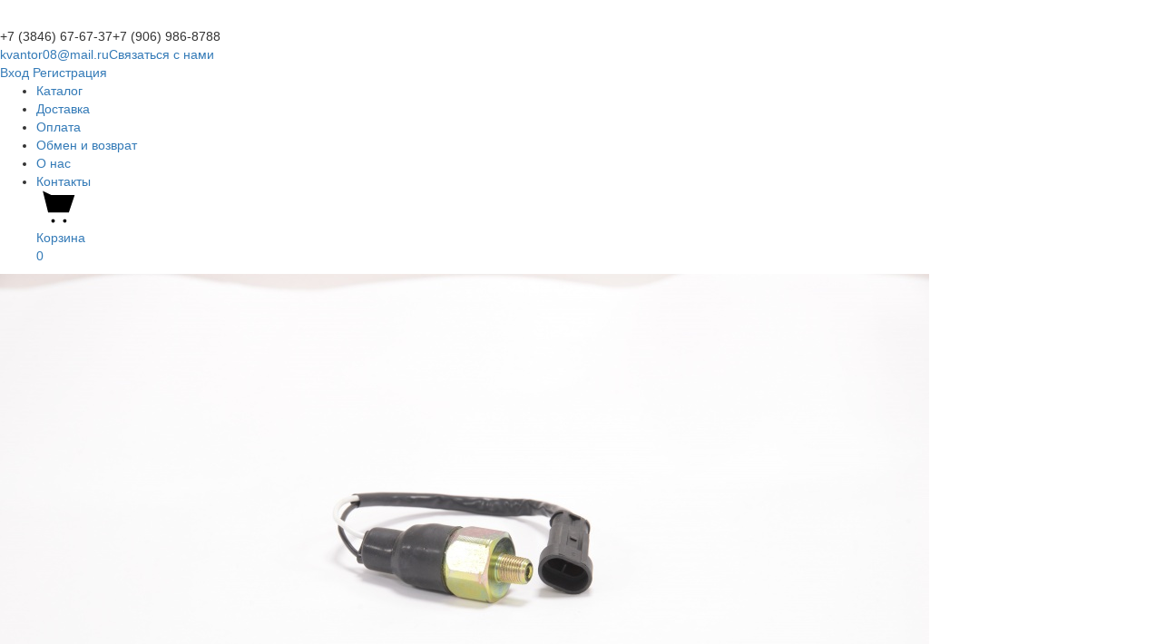

--- FILE ---
content_type: text/html; charset=UTF-8
request_url: http://www.kvantor42.com/catalog/filtry/03656/
body_size: 9095
content:
<!doctype html>
<html xml:lang="ru" lang="ru">
    <head>
        <meta name="yandex-verification" content="e99314eac77f3fcd" />
        <title>Квантор — запчасти для импортной дорожно-строительной, карьерной и горнодобывающей техники - Датчик заднего хода SDLG (4130001294)</title>
        <meta charset="utf-8"/>
        <meta http-equiv="X-UA-Compatible" content="IE=edge"/>
        <meta name="SKYPE_TOOLBAR" content="SKYPE_TOOLBAR_PARSER_COMPATIBLE"/>
        <meta name="format-detection" content="telephone=no"/>
        <meta name='yandex-verification' content='408530bb3447ab47' />
        <meta name='wmail-verification' content='b7be1efa4de652875e00e1ab8bded627' />
        <meta name="google-site-verification" content="4ipLDzGhIDa6W9P6N0fZWOOeuESJ93yuBsFw2CP9gVE" />
        <link rel="icon" type="image/png" href="/favicon.ico" />
        
        <meta name="viewport" content="width=device-width">
                <meta http-equiv="Content-Type" content="text/html; charset=UTF-8" />
<meta name="robots" content="index, follow" />
<meta name="keywords" content="запчасти, запчасти для техники, FOTON, SDLG, XCMG, LONGKING (LONGGONG), HOWO, двигатель, кузов, трансмиссия, ходовка, ходовая часть, управление, механизмы, механизмы управления, электрооборудование, фильтры, кабина, оптика, оборудование, заказать запчасти, заказ запчастей, комплектующие" />
<meta name="description" content="Квантор — предлагает широкий ассортимент запчастей для импортной дорожно-строительной, карьерной и горнодобывающей техники: FOTON, SDLG, XCMG, LONGKING (LONGGONG), HOWO. Работаем по всей России." />
<script type="text/javascript" data-skip-moving="true">(function(w, d, n) {var cl = "bx-core";var ht = d.documentElement;var htc = ht ? ht.className : undefined;if (htc === undefined || htc.indexOf(cl) !== -1){return;}var ua = n.userAgent;if (/(iPad;)|(iPhone;)/i.test(ua)){cl += " bx-ios";}else if (/Android/i.test(ua)){cl += " bx-android";}cl += (/(ipad|iphone|android|mobile|touch)/i.test(ua) ? " bx-touch" : " bx-no-touch");cl += w.devicePixelRatio && w.devicePixelRatio >= 2? " bx-retina": " bx-no-retina";var ieVersion = -1;if (/AppleWebKit/.test(ua)){cl += " bx-chrome";}else if ((ieVersion = getIeVersion()) > 0){cl += " bx-ie bx-ie" + ieVersion;if (ieVersion > 7 && ieVersion < 10 && !isDoctype()){cl += " bx-quirks";}}else if (/Opera/.test(ua)){cl += " bx-opera";}else if (/Gecko/.test(ua)){cl += " bx-firefox";}if (/Macintosh/i.test(ua)){cl += " bx-mac";}ht.className = htc ? htc + " " + cl : cl;function isDoctype(){if (d.compatMode){return d.compatMode == "CSS1Compat";}return d.documentElement && d.documentElement.clientHeight;}function getIeVersion(){if (/Opera/i.test(ua) || /Webkit/i.test(ua) || /Firefox/i.test(ua) || /Chrome/i.test(ua)){return -1;}var rv = -1;if (!!(w.MSStream) && !(w.ActiveXObject) && ("ActiveXObject" in w)){rv = 11;}else if (!!d.documentMode && d.documentMode >= 10){rv = 10;}else if (!!d.documentMode && d.documentMode >= 9){rv = 9;}else if (d.attachEvent && !/Opera/.test(ua)){rv = 8;}if (rv == -1 || rv == 8){var re;if (n.appName == "Microsoft Internet Explorer"){re = new RegExp("MSIE ([0-9]+[\.0-9]*)");if (re.exec(ua) != null){rv = parseFloat(RegExp.$1);}}else if (n.appName == "Netscape"){rv = 11;re = new RegExp("Trident/.*rv:([0-9]+[\.0-9]*)");if (re.exec(ua) != null){rv = parseFloat(RegExp.$1);}}}return rv;}})(window, document, navigator);</script>


<link href="/bitrix/cache/css/s1/axioma/kernel_main/kernel_main.css?147038405548075" type="text/css"  rel="stylesheet" />
<link href="http://maxcdn.bootstrapcdn.com/bootstrap/3.3.6/css/bootstrap.min.css" type="text/css"  rel="stylesheet" />
<link href="/bitrix/cache/css/s1/axioma/page_2aa2fcc8c128f9041c81d7019d7105de/page_2aa2fcc8c128f9041c81d7019d7105de.css?1484109136152401" type="text/css"  rel="stylesheet" />
<link href="/bitrix/cache/css/s1/axioma/template_811c765cc30a6c8b3243e996fa3b97bb/template_811c765cc30a6c8b3243e996fa3b97bb.css?148671681145092" type="text/css"  data-template-style="true"  rel="stylesheet" />



        <!--[if gte IE 9]>
                        <![endif]-->
    </head>
    <body id="catalogpage" class="catalogpage">
        <div id="panel"></div>

        <div class="headerbg"></div>

        
<header id="header" class="header center-col">
    <div class="header-brand">
        <div class="header-brand-logo"><a href="/" title="На главную"></a></div>
        <div class="header-brand-slogan">
            <p><span style="color: #ffffff;">Запчасти для спецтехники</span></p>
        </div>
    </div>
    <div class="header-auth">
        <div class="header-auth-contacts">
            <div class="header-auth-contacts-inner">
                <div class="header-auth-contacts-phones">
                    <span class="phone">+7 (3846) 67-67-37</span><span class="phone">+7 (906) 986-8788</span>
                </div>
                <div class="header-auth-contacts-email">
                    <a href="mailto:kvantor08@mail.ru" class="email">kvantor08@mail.ru</a><a onclick="open_form('#header-form');return false;" href="#" class="pp-formlink">Связаться с нами</a>
                </div>
            </div>
        </div>
        <div class="header-auth-buttons">
                            <a href="/auth/" class="header-auth-buttons-btn" title="Вход">Вход</a>
                <a href="/auth/?register=yes" class="header-auth-buttons-btn" title="Регистрация">Регистрация</a>
                    </div>
    </div>
</header>
        
        


        <div id="menu-top" class="menu-top full-col">
        <ul class="menu-top-list center-col">
                                                <li class="selected"><a href="/catalog/" class="selected">Каталог</a></li>
                                                                    <li><a href="/delivery/">Доставка</a></li>
                                                                <li><a href="/payment/">Оплата</a></li>
                                                                <li><a href="/warranty/">Обмен и возврат</a></li>
                                                                <li><a href="/about/">О нас</a></li>
                                                                <li><a href="/contacts/">Контакты</a></li>
                            
            <div id="basketlink" class="basketlink">
    <a href="/personal/cart/" title="В корзину">
        <figure><svg xmlns="http://www.w3.org/2000/svg" xml:space="preserve" width="11.6253mm" height="9.8304mm" version="1.1" style="shape-rendering:geometricPrecision; text-rendering:geometricPrecision; image-rendering:optimizeQuality; fill-rule:evenodd; clip-rule:evenodd" viewBox="0 0 88 75" xmlns:xlink="http://www.w3.org/1999/xlink">
  <polyline style="stroke-width:5.31873" class="fil0 str0" points="14,1 26,49 72,49 85,10 33,10 "/>
  <circle style="stroke-width:3.31873" class="str0" cx="63" cy="68" r="4"/>
  <circle style="stroke-width:3.31873" class="str0" cx="37" cy="68" r="4"/>
  <line style="stroke-width:5.31873" class="fil0 str0" x1="15" y1="3" x2="0" y2= "3" />
</svg>
</figure>
        <span>Корзина</span>
        <p class="num_products">0</p>
    </a>
</div>        </ul>
    </div>
    <div id="menu-top-cap" class="menu-top-cap hidden"></div>
    
        
        
        
<div class="row">
	<div class="col-xs-12">
<div class="bx_item_detail bx_blue" id="bx_117848907_7322">
	<div class="bx_item_container">
		<div class="bx_lt">
<div class="bx_item_slider" id="bx_117848907_7322_big_slider">
	<div class="bx_bigimages" id="bx_117848907_7322_bigimg_cont">
	<div class="bx_bigimages_imgcontainer">
	<span class="bx_bigimages_aligner"><img id="bx_117848907_7322_pict" src="/upload/iblock/dca/dca18b5d1b15a193f40796c4e7959c4f.JPG" alt="картинка Датчик заднего хода SDLG (4130001294) от магазина Одежда+" title="картинка Датчик заднего хода SDLG (4130001294) магазин Одежда+ являющийся официальным дистрибьютором в России "></span>
	<div class="bx_stick average left top" style="display:none;" id="bx_117848907_7322_sticker" title=""></div>
	</div>
	</div>
	<div class="bx_slider_conteiner" id="bx_117848907_7322_slider_cont">
	<div class="bx_slider_scroller_container">
	<div class="bx_slide">
	<ul style="width: 100%;" id="bx_117848907_7322_slider_list">
	<li data-value="3991" style="width: 20%; padding-top: 20%;"><span class="cnt"><span class="cnt_item" style="background-image:url('/upload/iblock/dca/dca18b5d1b15a193f40796c4e7959c4f.JPG');"></span></span></li>
	</ul>
	</div>
	<div class="bx_slide_left" id="bx_117848907_7322_slider_left" style="display: none;"></div>
	<div class="bx_slide_right" id="bx_117848907_7322_slider_right" style="display: none;"></div>
	</div>
	</div>
</div>
		</div>
		<div class="bx_rt">
<div class="item_price">
	<div class="item_current_price" id="bx_117848907_7322_price">1 000 руб.</div>
</div>
<div class="item_info_section">
		<p id="bx_117848907_7322_basis_price" class="item_section_name_gray">Цена 1 000 руб. за 1 шт</p>
	<span class="item_section_name_gray">Количество</span>
	<div class="item_buttons vam">
		<span class="item_buttons_counter_block">
			<a href="javascript:void(0)" class="bx_bt_button_type_2 bx_small bx_fwb" id="bx_117848907_7322_quant_down">-</a>
			<input id="bx_117848907_7322_quantity" type="text" class="tac transparent_input" value="1">
			<a href="javascript:void(0)" class="bx_bt_button_type_2 bx_small bx_fwb" id="bx_117848907_7322_quant_up">+</a>
			<span class="bx_cnt_desc" id="bx_117848907_7322_quant_measure">шт</span>
		</span>
		<span class="item_buttons_counter_block" id="bx_117848907_7322_basket_actions" style="display: ;">
			<a href="javascript:void(0);" class="bx_big bx_bt_button bx_cart" id="bx_117848907_7322_buy_link"><span></span>Купить</a>
		</span>
		<span id="bx_117848907_7322_not_avail" class="bx_notavailable" style="display: none;">Нет в наличии</span>
	</div>
</div>
			<div class="clb"></div>
		</div>

		<div class="bx_md">
<div class="item_info_section">
</div>
		</div>
		<div class="bx_rb">
<div class="item_info_section">
</div>
		</div>
		<div class="bx_lb">
<div class="tac ovh">
</div>
<div class="tab-section-container">
</div>
		</div>
			<div style="clear: both;"></div>
	</div>
	<div class="clb"></div>
</div>		</div>
	</div>

<footer id="footer" class="footer full-col">
    <div class="footer-menu full-col">
        

        <div id="menu-footer" class="menu-footer full-col">
        <ul class="menu-footer-list center-col">
                                                <li class="selected"><a href="/catalog/" class="selected">Каталог</a></li>
                                                                    <li><a href="/delivery/">Доставка</a></li>
                                                                <li><a href="/payment/">Оплата</a></li>
                                                                <li><a href="/warranty/">Обмен и возврат</a></li>
                                                                <li><a href="/about/">О нас</a></li>
                                                                <li><a href="/contacts/">Контакты</a></li>
                                    </ul>
    </div>
        </div>

    <div class="footer-contacts full-col">
        <div class="footer-contacts-inner center-col">
            <a href="mailto:kvantor08@mail.ru" class="email">kvantor08@mail.ru</a><span class="phone">+7 (3846) 67-67-37</span><span class="phone">+7 (906) 986-8788</span>
        </div>
    </div>

    <div class="footer-copyright full-col">
        <div class="footer-copyright-inner center-col">
            <span>Copyright Квантор 2026</span>
            <a href="http://www.web-axioma.ru/" target="_blank" title="Создание, продвижение и администрирование сайтов www.web-axioma.ru">Made in <b>Axioma</b></a>        </div>
    </div>
</footer>


<div id="header-form" class="header-form">
    <div class="header-form-inner">
        
<div class="maintpl-form ordercall-form">
    <div id="comp_4650677ef3984eeea2590ef398ab64f2">    
<form novalidate="novalidate" name="FORM_ORDER_CALL_HEADER" action="/catalog/filtry/03656/" method="POST" enctype="multipart/form-data"><input type="hidden" name="bxajaxid" id="bxajaxid_4650677ef3984eeea2590ef398ab64f2_8BACKi" value="4650677ef3984eeea2590ef398ab64f2" /><input type="hidden" name="AJAX_CALL" value="Y" /><input type="hidden" name="sessid" id="sessid" value="0e38700288c31aac22127e3c784a886c" /><input type="hidden" name="WEB_FORM_ID" value="2" />
    <div class="form-header">
                    <div class="form-header-description">Связаться с нами</div>
                </div>

    

    <div class="form-table data-table">
        <div class="form-table-questions">
            
                <!--div class="td1">
                Имя*<font color='red'><span class='form-required starrequired'>*</span></font>                                </div-->
                <div class="form-table-questions-row ms-input">
                    <span class="ms-placeholder">Имя*</span><input maxlength="30" title="Имя*" required="required"  type="text" data-code="name" name="form_text_4" value=""  />                                    </div>
                
                <!--div class="td1">
                Телефон*<font color='red'><span class='form-required starrequired'>*</span></font>                                </div-->
                <div class="form-table-questions-row ms-input">
                    <span class="ms-placeholder">Телефон*</span><input maxlength="18" title="Телефон*" required="required"  type="tel" data-code="phone" name="form_text_5" value=""  />                                    </div>
                        </div>
        <div class="form-table-buttons">
            <input type="hidden" name="web_form_apply" value="Y" />
            <input
                class="ms-checker"
                type="submit"
                onclick="check_form(this);return false;"
                name="web_form_apply"
                value="Отправить"
                >
             <input class="ms-sender"  type="submit"  name="web_form_submit"  value="ok" />

        </div>
    </div>

    </form>    <i class="form-close" onclick="$('body').trigger('click');"></i></div></div>    </div>
</div>
<div class="pswp" tabindex="-1" role="dialog" aria-hidden="true">
    <div class="pswp__bg"></div>
    <div class="pswp__scroll-wrap">
        <div class="pswp__container">
            <div class="pswp__item"></div>
            <div class="pswp__item"></div>
            <div class="pswp__item"></div>
        </div>

        <div class="pswp__ui pswp__ui--hidden">
            <div class="pswp__top-bar">
                <div class="pswp__counter"></div>
                <button class="pswp__button pswp__button--close" title="Close (Esc)"></button>
                <button class="pswp__button pswp__button--share" title="Share"></button>
                <button class="pswp__button pswp__button--fs" title="Toggle fullscreen"></button>
                <button class="pswp__button pswp__button--zoom" title="Zoom in/out"></button>

                <div class="pswp__preloader">
                    <div class="pswp__preloader__icn">
                        <div class="pswp__preloader__cut">
                            <div class="pswp__preloader__donut"></div>
                        </div>
                    </div>
                </div>
            </div>

            <div class="pswp__share-modal pswp__share-modal--hidden pswp__single-tap">
                <div class="pswp__share-tooltip"></div>
            </div>

            <button class="pswp__button pswp__button--arrow--left" title="Previous (arrow left)">
            </button>

            <button class="pswp__button pswp__button--arrow--right" title="Next (arrow right)">
            </button>

            <div class="pswp__caption">
                <div class="pswp__caption__center"></div>
            </div>
        </div>
    </div>
</div>

<a class="up-button" href="#" title="Наверх" onclick="up();return false;"></a>

<!-- Yandex.Metrika counter -->
<noscript><div><img src="https://mc.yandex.ru/watch/42045069" style="position:absolute; left:-9999px;" alt="" /></div></noscript>
<!-- /Yandex.Metrika counter -->
<script type="text/javascript">if(!window.BX)window.BX={message:function(mess){if(typeof mess=='object') for(var i in mess) BX.message[i]=mess[i]; return true;}};</script>
<script type="text/javascript">(window.BX||top.BX).message({'JS_CORE_LOADING':'Загрузка...','JS_CORE_NO_DATA':'- Нет данных -','JS_CORE_WINDOW_CLOSE':'Закрыть','JS_CORE_WINDOW_EXPAND':'Развернуть','JS_CORE_WINDOW_NARROW':'Свернуть в окно','JS_CORE_WINDOW_SAVE':'Сохранить','JS_CORE_WINDOW_CANCEL':'Отменить','JS_CORE_WINDOW_CONTINUE':'Продолжить','JS_CORE_H':'ч','JS_CORE_M':'м','JS_CORE_S':'с','JSADM_AI_HIDE_EXTRA':'Скрыть лишние','JSADM_AI_ALL_NOTIF':'Показать все','JSADM_AUTH_REQ':'Требуется авторизация!','JS_CORE_WINDOW_AUTH':'Войти','JS_CORE_IMAGE_FULL':'Полный размер'});</script>
<script type="text/javascript">(window.BX||top.BX).message({'LANGUAGE_ID':'ru','FORMAT_DATE':'DD.MM.YYYY','FORMAT_DATETIME':'DD.MM.YYYY HH:MI:SS','COOKIE_PREFIX':'BITRIX_SM','SERVER_TZ_OFFSET':'25200','SITE_ID':'s1','SITE_DIR':'/','USER_ID':'','SERVER_TIME':'1769061597','USER_TZ_OFFSET':'0','USER_TZ_AUTO':'Y','bitrix_sessid':'0e38700288c31aac22127e3c784a886c'});</script><script type="text/javascript" src="/bitrix/cache/js/s1/axioma/kernel_main/kernel_main.js?1470817441277796"></script>
<script type="text/javascript" src="https://code.jquery.com/jquery-2.2.3.min.js"></script>
<script type="text/javascript" src="http://maxcdn.bootstrapcdn.com/bootstrap/3.3.6/js/bootstrap.min.js"></script>
<script type="text/javascript" src="/bitrix/cache/js/s1/axioma/kernel_currency/kernel_currency.js?14841091361821"></script>
<script type="text/javascript">BX.setJSList(['/bitrix/js/main/core/core.js?146735656070997','/bitrix/js/main/core/core_ajax.js?146735656020978','/bitrix/js/main/json/json2.min.js?14673565603467','/bitrix/js/main/core/core_ls.js?14673565607365','/bitrix/js/main/session.js?14673565602511','/bitrix/js/main/core/core_window.js?146735656074754','/bitrix/js/main/core/core_popup.js?146735656031170','/bitrix/js/main/core/core_date.js?146735656034276','/bitrix/js/main/utils.js?146735656019858','/bitrix/js/main/core/core_fx.js?14673565609592','/bitrix/js/currency/core_currency.js?14673565601474','/bitrix/components/bitrix/catalog/templates/.default/bitrix/catalog.element/.default/script.js?146735656654111','/bitrix/templates/axioma/bw/jquery.inputmask/jquery.inputmask.bundle.min.js?146735656770955','/bitrix/templates/axioma/js/fallback.js?1467356567786','/bitrix/templates/axioma/js/main.js?14679729688825','/bitrix/templates/axioma/js/ie10.js?1467356567445','/bitrix/templates/axioma/js/digital.js?14842169451366','/bitrix/templates/axioma/bw/photoswipe/dist/photoswipe.min.js?146735656731729','/bitrix/templates/axioma/bw/photoswipe/dist/photoswipe-ui-default.min.js?14673565679879','/bitrix/templates/axioma/js/forms.js?14673565674350']); </script>
<script type="text/javascript">BX.setCSSList(['/bitrix/js/main/core/css/core.css?14673565602854','/bitrix/js/main/core/css/core_popup.css?146735656033075','/bitrix/js/main/core/css/core_date.css?14673565609689','/bitrix/templates/axioma/components/bitrix/catalog/.default/style.css?1467356567741','/bitrix/css/main/bootstrap.css?1467356581117487','/bitrix/components/bitrix/catalog/templates/.default/bitrix/catalog.element/.default/style.css?146735656628658','/bitrix/components/bitrix/catalog/templates/.default/bitrix/catalog.element/.default/themes/blue/style.css?1467356566591','/bitrix/templates/axioma/bw/photoswipe/dist/photoswipe.css?14673565674242','/bitrix/templates/axioma/bw/photoswipe/dist/default-skin/default-skin.css?146735656712557','/bitrix/css/css/menu.top.css?1467971379695','/bitrix/css/css/sale.basket.basket.line.css?14679713731113','/bitrix/css/css/menu.footer.css?1467971373891','/bitrix/templates/axioma/styles.css?14867054462707','/bitrix/templates/axioma/template_styles.css?148670544621658']); </script>
<script type="text/javascript">
					(function () {
						"use strict";

						var counter = function ()
						{
							var cookie = (function (name) {
								var parts = ("; " + document.cookie).split("; " + name + "=");
								if (parts.length == 2) {
									try {return JSON.parse(decodeURIComponent(parts.pop().split(";").shift()));}
									catch (e) {}
								}
							})("BITRIX_CONVERSION_CONTEXT_s1");

							if (! cookie || cookie.EXPIRE < BX.message("SERVER_TIME"))
							{
								var request = new XMLHttpRequest();
								request.open("POST", "/bitrix/tools/conversion/ajax_counter.php", true);
								request.setRequestHeader("Content-type", "application/x-www-form-urlencoded");
								request.send(
									"SITE_ID="      + encodeURIComponent(BX.message("SITE_ID")) + "&" +
									"sessid="       + encodeURIComponent(BX.bitrix_sessid())    + "&" +
									"HTTP_REFERER=" + encodeURIComponent(document.referrer)
								);
							}
						};

						if (window.frameRequestStart === true)
							BX.addCustomEvent("onFrameDataReceived", counter);
						else
							BX.ready(counter);
					})();
				</script>



<script type="text/javascript" src="/bitrix/cache/js/s1/axioma/template_db255b8c1994b9bbbf697e54a8726b5f/template_db255b8c1994b9bbbf697e54a8726b5f.js?1484216965130684"></script>
<script type="text/javascript" src="/bitrix/cache/js/s1/axioma/page_76882fa0e305df7b2605fa4eb140a873/page_76882fa0e305df7b2605fa4eb140a873.js?148410913654780"></script>


<script src="https://oss.maxcdn.com/html5shiv/3.7.2/html5shiv.min.js"></script>
<script src="https://oss.maxcdn.com/respond/1.4.2/respond.min.js"></script>
<script type="text/javascript">
var obbx_117848907_7322 = new JCCatalogElement({'CONFIG':{'USE_CATALOG':true,'SHOW_QUANTITY':true,'SHOW_PRICE':true,'SHOW_DISCOUNT_PERCENT':false,'SHOW_OLD_PRICE':false,'DISPLAY_COMPARE':false,'MAIN_PICTURE_MODE':'MAGNIFIER','SHOW_BASIS_PRICE':true,'ADD_TO_BASKET_ACTION':['BUY'],'SHOW_CLOSE_POPUP':false,'USE_STICKERS':true},'VISUAL':{'ID':'bx_117848907_7322'},'PRODUCT_TYPE':'1','PRODUCT':{'ID':'7322','PICT':{'ID':'3991','SRC':'/upload/iblock/dca/dca18b5d1b15a193f40796c4e7959c4f.JPG','WIDTH':'1024','HEIGHT':'682'},'NAME':'Датчик заднего хода SDLG (4130001294)','SUBSCRIPTION':true,'PRICE':{'VALUE_NOVAT':'1000','PRINT_VALUE_NOVAT':'1 000 руб.','VALUE_VAT':'1000','PRINT_VALUE_VAT':'1 000 руб.','VATRATE_VALUE':'0','PRINT_VATRATE_VALUE':'0 руб.','DISCOUNT_VALUE_NOVAT':'1000','PRINT_DISCOUNT_VALUE_NOVAT':'1 000 руб.','DISCOUNT_VALUE_VAT':'1000','PRINT_DISCOUNT_VALUE_VAT':'1 000 руб.','DISCOUNT_VATRATE_VALUE':'0','PRINT_DISCOUNT_VATRATE_VALUE':'0 руб.','CURRENCY':'RUB','PRICE_ID':'1','ID':'7260','CAN_ACCESS':'Y','CAN_BUY':'Y','MIN_PRICE':'Y','VALUE':'1000','PRINT_VALUE':'1 000 руб.','DISCOUNT_VALUE':'1000','PRINT_DISCOUNT_VALUE':'1 000 руб.','DISCOUNT_DIFF':'0','DISCOUNT_DIFF_PERCENT':'0','PRINT_DISCOUNT_DIFF':'0 руб.'},'BASIS_PRICE':{'VALUE_NOVAT':'1000','PRINT_VALUE_NOVAT':'1 000 руб.','VALUE_VAT':'1000','PRINT_VALUE_VAT':'1 000 руб.','VATRATE_VALUE':'0','PRINT_VATRATE_VALUE':'0 руб.','DISCOUNT_VALUE_NOVAT':'1000','PRINT_DISCOUNT_VALUE_NOVAT':'1 000 руб.','DISCOUNT_VALUE_VAT':'1000','PRINT_DISCOUNT_VALUE_VAT':'1 000 руб.','DISCOUNT_VATRATE_VALUE':'0','PRINT_DISCOUNT_VATRATE_VALUE':'0 руб.','CURRENCY':'RUB','PRICE_ID':'1','ID':'7260','CAN_ACCESS':'Y','CAN_BUY':'Y','MIN_PRICE':'Y','VALUE':'1000','PRINT_VALUE':'1 000 руб.','DISCOUNT_VALUE':'1000','PRINT_DISCOUNT_VALUE':'1 000 руб.','DISCOUNT_DIFF':'0','DISCOUNT_DIFF_PERCENT':'0','PRINT_DISCOUNT_DIFF':'0 руб.'},'SLIDER_COUNT':'1','SLIDER':[{'ID':'3991','SRC':'/upload/iblock/dca/dca18b5d1b15a193f40796c4e7959c4f.JPG','WIDTH':'1024','HEIGHT':'682'}],'CAN_BUY':true,'CHECK_QUANTITY':true,'QUANTITY_FLOAT':false,'MAX_QUANTITY':'5','STEP_QUANTITY':'1'},'BASKET':{'ADD_PROPS':true,'QUANTITY':'quantity','PROPS':'prop','EMPTY_PROPS':true,'BASKET_URL':'/personal/cart/','ADD_URL_TEMPLATE':'/catalog/filtry/03656/?action=ADD2BASKET&id=#ID#','BUY_URL_TEMPLATE':'/catalog/filtry/03656/?action=BUY&id=#ID#'}});
BX.message({
	ECONOMY_INFO_MESSAGE: '(Экономия в цене - #ECONOMY#)',
	BASIS_PRICE_MESSAGE: 'Цена #PRICE# за 1 #MEASURE#',
	TITLE_ERROR: 'Ошибка',
	TITLE_BASKET_PROPS: 'Свойства товара, добавляемые в корзину',
	BASKET_UNKNOWN_ERROR: 'Неизвестная ошибка при добавлении товара в корзину',
	BTN_SEND_PROPS: 'Выбрать',
	BTN_MESSAGE_BASKET_REDIRECT: 'Перейти в корзину',
	BTN_MESSAGE_CLOSE: 'Закрыть',
	BTN_MESSAGE_CLOSE_POPUP: 'Продолжить покупки',
	TITLE_SUCCESSFUL: 'Товар добавлен в корзину',
	COMPARE_MESSAGE_OK: 'Товар добавлен в список сравнения',
	COMPARE_UNKNOWN_ERROR: 'При добавлении товара в список сравнения произошла ошибка',
	COMPARE_TITLE: 'Сравнение товаров',
	BTN_MESSAGE_COMPARE_REDIRECT: 'Перейти в список сравнения',
	PRODUCT_GIFT_LABEL: 'Подарок',
	SITE_ID: 's1'
});
</script><script type="text/javascript">
		BX.Currency.setCurrencies([{'CURRENCY':'RUB','FORMAT':{'FORMAT_STRING':'# руб.','DEC_POINT':'.','THOUSANDS_SEP':' ','DECIMALS':2,'THOUSANDS_VARIANT':'S','HIDE_ZERO':'Y'}}]);
	</script>
<script type="text/javascript">
BX.ready(BX.defer(function(){
	if (!!window.obbx_117848907_7322)
	{
		window.obbx_117848907_7322.allowViewedCount(true);
	}
}));
</script><script type="text/javascript">
function _processform_8BACKi(){
	var obForm = top.BX('bxajaxid_4650677ef3984eeea2590ef398ab64f2_8BACKi').form;
	top.BX.bind(obForm, 'submit', function() {BX.ajax.submitComponentForm(this, 'comp_4650677ef3984eeea2590ef398ab64f2', true)});
	top.BX.removeCustomEvent('onAjaxSuccess', _processform_8BACKi);
}
if (top.BX('bxajaxid_4650677ef3984eeea2590ef398ab64f2_8BACKi'))
	_processform_8BACKi();
else
	top.BX.addCustomEvent('onAjaxSuccess', _processform_8BACKi);
</script><script>
        $(document).ready(function () {
            BX.addCustomEvent('onAjaxSuccess', function () {
                var url = "/bitrix/templates/axioma/js/forms.js";
                $.getScript(url);
            });
        });
    </script><script>
  (function(i,s,o,g,r,a,m){i['GoogleAnalyticsObject']=r;i[r]=i[r]||function(){
  (i[r].q=i[r].q||[]).push(arguments)},i[r].l=1*new Date();a=s.createElement(o),
  m=s.getElementsByTagName(o)[0];a.async=1;a.src=g;m.parentNode.insertBefore(a,m)
  })(window,document,'script','https://www.google-analytics.com/analytics.js','ga');
  ga('create', 'UA-80178222-1', 'auto');
  ga('send', 'pageview');
</script>

<script type="text/javascript">
    (function (d, w, c) {
        (w[c] = w[c] || []).push(function() {
            try {
                w.yaCounter42045069 = new Ya.Metrika({
                    id:42045069,
                    clickmap:true,
                    trackLinks:true,
                    accurateTrackBounce:true,
                    webvisor:true
                });
            } catch(e) { }
        });

        var n = d.getElementsByTagName("script")[0],
            s = d.createElement("script"),
            f = function () { n.parentNode.insertBefore(s, n); };
        s.type = "text/javascript";
        s.async = true;
        s.src = "https://mc.yandex.ru/metrika/watch.js";

        if (w.opera == "[object Opera]") {
            d.addEventListener("DOMContentLoaded", f, false);
        } else { f(); }
    })(document, window, "yandex_metrika_callbacks");
</script>
</body>
</html>

--- FILE ---
content_type: text/plain
request_url: https://www.google-analytics.com/j/collect?v=1&_v=j102&a=1520469708&t=pageview&_s=1&dl=http%3A%2F%2Fwww.kvantor42.com%2Fcatalog%2Ffiltry%2F03656%2F&ul=en-us%40posix&dt=%D0%9A%D0%B2%D0%B0%D0%BD%D1%82%D0%BE%D1%80%20%E2%80%94%20%D0%B7%D0%B0%D0%BF%D1%87%D0%B0%D1%81%D1%82%D0%B8%20%D0%B4%D0%BB%D1%8F%20%D0%B8%D0%BC%D0%BF%D0%BE%D1%80%D1%82%D0%BD%D0%BE%D0%B9%20%D0%B4%D0%BE%D1%80%D0%BE%D0%B6%D0%BD%D0%BE-%D1%81%D1%82%D1%80%D0%BE%D0%B8%D1%82%D0%B5%D0%BB%D1%8C%D0%BD%D0%BE%D0%B9%2C%20%D0%BA%D0%B0%D1%80%D1%8C%D0%B5%D1%80%D0%BD%D0%BE%D0%B9%20%D0%B8%20%D0%B3%D0%BE%D1%80%D0%BD%D0%BE%D0%B4%D0%BE%D0%B1%D1%8B%D0%B2%D0%B0%D1%8E%D1%89%D0%B5%D0%B9%20%D1%82%D0%B5%D1%85%D0%BD%D0%B8%D0%BA%D0%B8%20-%20%D0%94%D0%B0%D1%82%D1%87%D0%B8%D0%BA%20%D0%B7%D0%B0%D0%B4%D0%BD%D0%B5%D0%B3%D0%BE%20%D1%85%D0%BE%D0%B4%D0%B0%20SDLG%20(4130001294)&sr=1280x720&vp=1280x720&_u=IEBAAEABAAAAACAAI~&jid=935257282&gjid=30445274&cid=950011625.1769061599&tid=UA-80178222-1&_gid=71932961.1769061599&_r=1&_slc=1&z=2045000770
body_size: -450
content:
2,cG-76QLQRBB9B